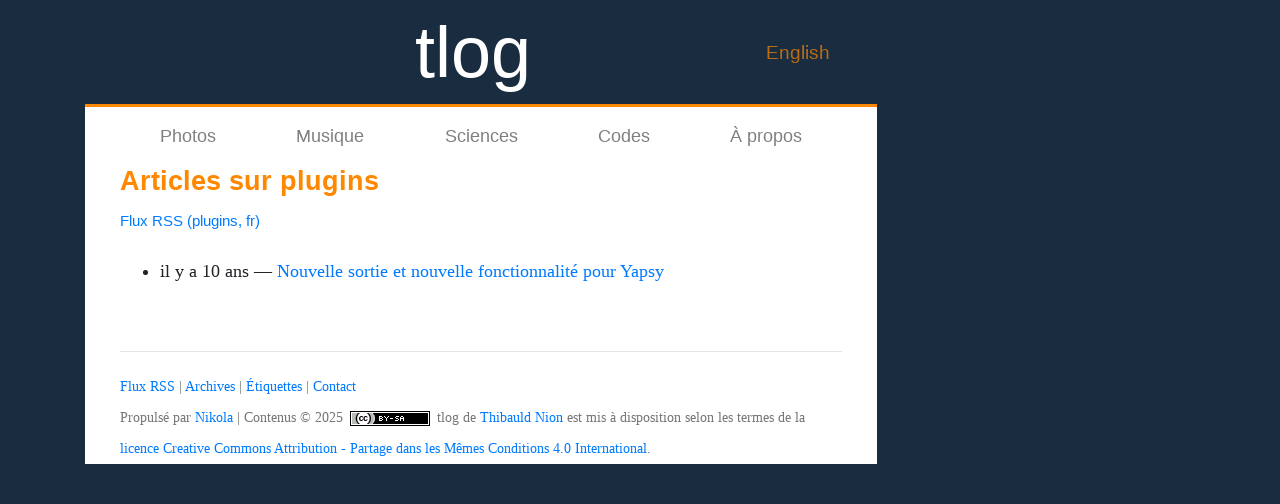

--- FILE ---
content_type: text/html
request_url: https://tibonihoo.net/tag/plugins/
body_size: 2059
content:
<!DOCTYPE html>
<html prefix="
og: http://ogp.me/ns# article: http://ogp.me/ns/article#
" lang="fr">
<head>
<meta charset="utf-8">
<meta name="viewport" content="width=device-width, initial-scale=1">
<title>Articles sur plugins | tlog</title>
<link href="../../assets/css/all-nocdn.css" rel="stylesheet" type="text/css">
<link href="https://fonts.googleapis.com/css?family=Playfair+Display:700,900" rel="stylesheet">
<meta name="theme-color" content="#1a2c40">
<meta name="generator" content="Nikola (getnikola.com)">
<link rel="alternate" type="application/rss+xml" title="RSS (fr)" hreflang="fr" href="../../rss.xml">
<link rel="alternate" type="application/rss+xml" title="RSS (en)" hreflang="en" href="../../en/rss.xml">
<link rel="canonical" href="https://tibonihoo.net/tag/plugins/">
<!--[if lt IE 9]><script src="../../assets/js/html5.js"></script><![endif]--><link rel="alternate" type="application/rss+xml" title="RSS for tag plugins (fr)" hreflang="fr" href="../plugins.xml">
</head>
<body>
<a href="#content" class="sr-only sr-only-focusable">Aller au contenu principal</a>

<!-- Header and menu bar -->
<div class="container">
      <header class="blog-header py-3"><div class="row nbb-header align-items-center">
          <div class="col-md-3 col-xs-2 col-sm-2" style="width: auto;">
            <button class="navbar-toggler navbar-light bg-light nbb-navbar-toggler" type="button" data-toggle="collapse" data-target=".bs-nav-collapsible" aria-controls="bs-navbar" aria-expanded="false" aria-label="Toggle navigation">
                <span class="navbar-toggler-icon"></span>
            </button>
            <div class="collapse bs-nav-collapsible bootblog4-search-form-holder">
                
            </div>
        </div>
          <div class="col-md-6 col-xs-10 col-sm-10 bootblog4-brand" style="width: auto;">
            <a class="navbar-brand blog-header-logo text-dark" href="../../">
            <img src="https://tibonihoo.net/favicon.png" alt="tlog" id="logo" class="d-inline-block align-top"><span id="blog-title">tlog</span>
        </a>
          </div>
            <div class="col-md-3 justify-content-end align-items-center bs-nav-collapsible collapse flex-collapse bootblog4-right-nav">
            <nav class="navbar navbar-light bg-white"><ul class="navbar-nav bootblog4-right-nav">
<li class="nav-item"><a href="../../en/" rel="alternate" hreflang="en" class="nav-link">English</a></li>

                    
            </ul></nav>
</div>
    </div>
</header><nav class="navbar navbar-expand-md navbar-light bg-white static-top"><div class="collapse navbar-collapse bs-nav-collapsible" id="bs-navbar">
            <ul class="navbar-nav nav-fill d-flex w-100">
<li class="nav-item">
<a href="../../photos/" class="nav-link">Photos</a>
                </li>
<li class="nav-item">
<a href="../../pages/musique" class="nav-link">Musique</a>
                </li>
<li class="nav-item">
<a href="../../pages/sciences" class="nav-link">Sciences</a>
                </li>
<li class="nav-item">
<a href="../../pages/codes" class="nav-link">Codes</a>
                </li>
<li class="nav-item">
<a href="../../pages/about" class="nav-link">À propos</a>

                
            </li>
</ul>
</div>
<!-- /.navbar-collapse -->
</nav>
</div>

<div class="container" id="content" role="main">
    <div class="body-content">
        <!--Body content-->
        
<article class="tagpage"><header><h1>Articles sur plugins</h1>
        <div class="metadata">
                            <p class="feedlink">
                                    <a href="../plugins.xml" hreflang="fr" type="application/rss+xml">Flux RSS (plugins, fr)</a>

                </p>

        </div>
        
    </header><ul class="postlist">
<li>
<time class="listdate" datetime="2015-05-09T14:57:27Z" title="2015-05-09 14:57">2015-05-09 14:57</time><a href="../../blog/2015/05/nouvelle-sortie-et-nouvelle-fonctionnalite-pour-yapsy/" class="listtitle">Nouvelle sortie et nouvelle fonctionnalité pour Yapsy</a><a></a>
</li>
        </ul></article><!--End of body content--><footer id="footer"><a href="../../rss.xml">Flux RSS</a> | <a href="../../archive.html">Archives</a> | <a href="../../tag">Étiquettes</a> | <a href="../../pages/about/contact">Contact</a><br>Propulsé par <a href="https://getnikola.com" rel="nofollow">Nikola</a> | Contenus © 2025 <a rel="license" href="http://creativecommons.org/licenses/by-sa/4.0/"><img alt="Licence Creative Commons" style="border-width:0" src="https://i.creativecommons.org/l/by-sa/4.0/80x15.png"></a> <span xmlns:dct="http://purl.org/dc/terms/" property="dct:title">tlog</span> de <a xmlns:cc="http://creativecommons.org/ns#" href="https://tibonihoo.net" property="cc:attributionName" rel="cc:attributionURL">Thibauld Nion</a> est mis à disposition selon les termes de la <a rel="license" href="http://creativecommons.org/licenses/by-sa/4.0/">licence Creative Commons Attribution -  Partage dans les Mêmes Conditions 4.0 International</a>.
            
        </footer>
</div>
</div>

        <script src="../../assets/js/all-nocdn.js"></script><script src="../../assets/js/luxon.min.js"></script><!-- fancy dates --><script>
        luxon.Settings.defaultLocale = "fr";
        fancydates(2, {"preset": false, "format": "yyyy-MM-dd HH:mm"});
        </script><!-- end fancy dates --><script>
    baguetteBox.run('div#content', {
        ignoreClass: 'islink',
        captions: function(element){var i=element.getElementsByTagName('img')[0];return i===undefined?'':i.alt;}});
    </script>
</body>
</html>
